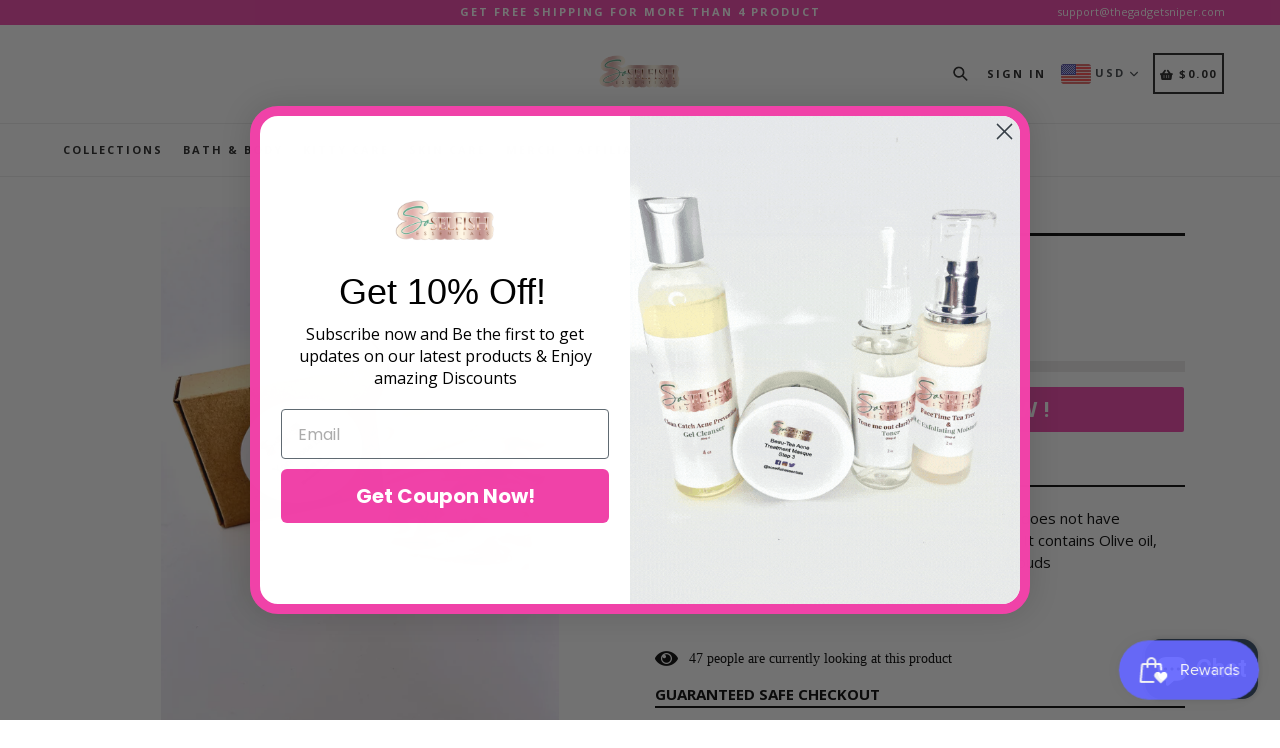

--- FILE ---
content_type: text/css
request_url: https://soselfishessentials.com/cdn/shop/t/19/assets/typo-color.scss.css?v=105605976433134175741704764273
body_size: -503
content:
.site-nav__link--main,.site-nav__link.site-nav__child-link{font-size:11px;font-family:Open Sans,HelveticaNeue,Helvetica Neue,sans-serif;font-weight:700;letter-spacing:2px;text-transform:uppercase}.mobile-nav__link,.mobile-nav__sublist-link{font-family:Open Sans,HelveticaNeue,Helvetica Neue,sans-serif;font-weight:700;letter-spacing:2px}#desktop_currency .currency-picker,.right_side{font-size:11px;font-family:Open Sans,HelveticaNeue,Helvetica Neue,sans-serif;font-weight:700;letter-spacing:2px;text-transform:uppercase}.head-crt-icon{font-size:11px;vertical-align:text-bottom}.imgsldover{font-size:50px;font-family:Open Sans,HelveticaNeue,Helvetica Neue,sans-serif;font-weight:600;letter-spacing:2px;text-transform:uppercase}@media only screen and (max-width: 750px){.imgsldover{font-size:20px}}.imgsldover_sub{font-size:22px;font-family:Open Sans,HelveticaNeue,Helvetica Neue,sans-serif;font-weight:600;letter-spacing:0px;text-transform:uppercase}@media only screen and (max-width: 750px){.imgsldover_sub{font-size:16px}}.title{font-size:26px;font-family:Open Sans,HelveticaNeue,Helvetica Neue,sans-serif;font-weight:600;letter-spacing:0px;text-transform:uppercase}.heading{font-size:26px;font-family:Open Sans,HelveticaNeue,Helvetica Neue,sans-serif;font-weight:600;letter-spacing:1px;text-transform:uppercase}.heading_with_nosize{font-family:Open Sans,HelveticaNeue,Helvetica Neue,sans-serif;font-weight:600;text-transform:uppercase}.subheading{font-size:16px;font-family:Open Sans,HelveticaNeue,Helvetica Neue,sans-serif;font-weight:400;letter-spacing:0px;text-transform:none}.info_title{font-family:Open Sans,HelveticaNeue,Helvetica Neue,sans-serif}
/*# sourceMappingURL=/cdn/shop/t/19/assets/typo-color.scss.css.map?v=105605976433134175741704764273 */


--- FILE ---
content_type: application/x-javascript
request_url: https://app.sealsubscriptions.com/shopify/public/status/shop/soselfishessentials.myshopify.com.js?1768954178
body_size: -263
content:
var sealsubscriptions_settings_updated='1705634570c';